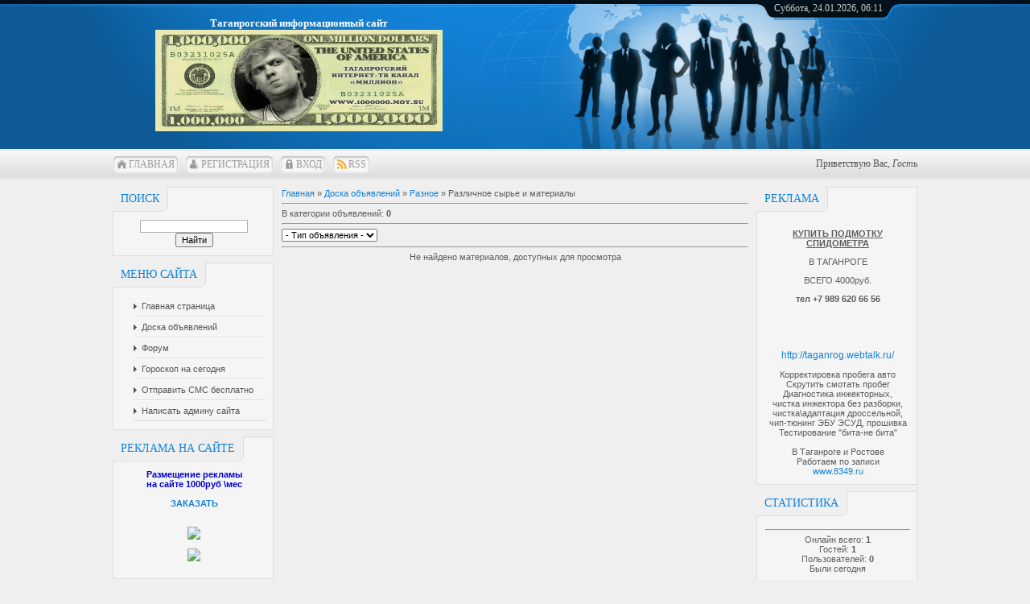

--- FILE ---
content_type: text/html; charset=UTF-8
request_url: https://1000000.moy.su/board/171
body_size: 5665
content:
<html>
<head>
<script type="text/javascript" src="/?LwNfzsRqeAaDFE%217lWY4XeGq6cI6Lssilp57R%3BP13%5EOrjE%217JWxdb5G4xfDEGEC%3BVC%5EBgu3uydTGgP9BK0iBhW0ngvd8eBRett5eWUCJ1iVTrWkIFeTKK4hvj0nv%3BKf%5EbJufxhbUE2I2RnI0N9Lxw8qj%3Bc2mF%21qjEZ40BRcNR2YENQ4lCsDLdHCd3TXY%21VeGTIFWirXJ9FhpS22DZ8R9tfbI"></script>
	<script type="text/javascript">new Image().src = "//counter.yadro.ru/hit;ucoznet?r"+escape(document.referrer)+(screen&&";s"+screen.width+"*"+screen.height+"*"+(screen.colorDepth||screen.pixelDepth))+";u"+escape(document.URL)+";"+Date.now();</script>
	<script type="text/javascript">new Image().src = "//counter.yadro.ru/hit;ucoz_desktop_ad?r"+escape(document.referrer)+(screen&&";s"+screen.width+"*"+screen.height+"*"+(screen.colorDepth||screen.pixelDepth))+";u"+escape(document.URL)+";"+Date.now();</script><script type="text/javascript">
if(typeof(u_global_data)!='object') u_global_data={};
function ug_clund(){
	if(typeof(u_global_data.clunduse)!='undefined' && u_global_data.clunduse>0 || (u_global_data && u_global_data.is_u_main_h)){
		if(typeof(console)=='object' && typeof(console.log)=='function') console.log('utarget already loaded');
		return;
	}
	u_global_data.clunduse=1;
	if('0'=='1'){
		var d=new Date();d.setTime(d.getTime()+86400000);document.cookie='adbetnetshowed=2; path=/; expires='+d;
		if(location.search.indexOf('clk2398502361292193773143=1')==-1){
			return;
		}
	}else{
		window.addEventListener("click", function(event){
			if(typeof(u_global_data.clunduse)!='undefined' && u_global_data.clunduse>1) return;
			if(typeof(console)=='object' && typeof(console.log)=='function') console.log('utarget click');
			var d=new Date();d.setTime(d.getTime()+86400000);document.cookie='adbetnetshowed=1; path=/; expires='+d;
			u_global_data.clunduse=2;
			new Image().src = "//counter.yadro.ru/hit;ucoz_desktop_click?r"+escape(document.referrer)+(screen&&";s"+screen.width+"*"+screen.height+"*"+(screen.colorDepth||screen.pixelDepth))+";u"+escape(document.URL)+";"+Date.now();
		});
	}
	
	new Image().src = "//counter.yadro.ru/hit;desktop_click_load?r"+escape(document.referrer)+(screen&&";s"+screen.width+"*"+screen.height+"*"+(screen.colorDepth||screen.pixelDepth))+";u"+escape(document.URL)+";"+Date.now();
}

setTimeout(function(){
	if(typeof(u_global_data.preroll_video_57322)=='object' && u_global_data.preroll_video_57322.active_video=='adbetnet') {
		if(typeof(console)=='object' && typeof(console.log)=='function') console.log('utarget suspend, preroll active');
		setTimeout(ug_clund,8000);
	}
	else ug_clund();
},3000);
</script>
<meta http-equiv="content-type" content="text/html; charset=UTF-8">
<title>Различное сырье и материалы - Разное - Доска объявлений - Таганрогский сайт &quot;МИЛЛИОН&quot;</title>


<link href="/.s/src/css/797.css" rel="stylesheet" type="text/css" />

	<link rel="stylesheet" href="/.s/src/base.min.css?v=221108" />
	<link rel="stylesheet" href="/.s/src/layer7.min.css?v=221108" />

	<script src="/.s/src/jquery-1.12.4.min.js"></script>
	
	<script src="/.s/src/uwnd.min.js?v=221108"></script>
	<script src="//s765.ucoz.net/cgi/uutils.fcg?a=uSD&ca=2&ug=999&isp=0&r=0.010237467807972"></script>
	<link rel="stylesheet" href="/.s/src/ulightbox/ulightbox.min.css" />
	<link rel="stylesheet" href="/.s/src/social.css" />
	<script src="/.s/src/ulightbox/ulightbox.min.js"></script>
	<script src="/.s/src/filters.js"></script>
	<script>
/* --- UCOZ-JS-DATA --- */
window.uCoz = {"sign":{"5458":"Следующий","10075":"Обязательны для выбора","7287":"Перейти на страницу с фотографией.","5255":"Помощник","210178":"Замечания","7253":"Начать слайд-шоу","3125":"Закрыть","7252":"Предыдущий","3238":"Опции","7254":"Изменить размер","7251":"Запрошенный контент не может быть загружен. Пожалуйста, попробуйте позже."},"uLightboxType":1,"country":"US","ssid":"701651426046730130205","site":{"id":"71000000","domain":null,"host":"1000000.moy.su"},"language":"ru","layerType":7,"module":"board"};
/* --- UCOZ-JS-CODE --- */
 function uSocialLogin(t) {
			var params = {"ok":{"width":710,"height":390},"google":{"width":700,"height":600},"vkontakte":{"height":400,"width":790},"yandex":{"width":870,"height":515},"facebook":{"height":520,"width":950}};
			var ref = escape(location.protocol + '//' + ('1000000.moy.su' || location.hostname) + location.pathname + ((location.hash ? ( location.search ? location.search + '&' : '?' ) + 'rnd=' + Date.now() + location.hash : ( location.search || '' ))));
			window.open('/'+t+'?ref='+ref,'conwin','width='+params[t].width+',height='+params[t].height+',status=1,resizable=1,left='+parseInt((screen.availWidth/2)-(params[t].width/2))+',top='+parseInt((screen.availHeight/2)-(params[t].height/2)-20)+'screenX='+parseInt((screen.availWidth/2)-(params[t].width/2))+',screenY='+parseInt((screen.availHeight/2)-(params[t].height/2)-20));
			return false;
		}
		function TelegramAuth(user){
			user['a'] = 9; user['m'] = 'telegram';
			_uPostForm('', {type: 'POST', url: '/index/sub', data: user});
		}
function loginPopupForm(params = {}) { new _uWnd('LF', ' ', -250, -100, { closeonesc:1, resize:1 }, { url:'/index/40' + (params.urlParams ? '?'+params.urlParams : '') }) }
/* --- UCOZ-JS-END --- */
</script>

	<style>.UhideBlock{display:none; }</style>
</head>
<body>
<div id="utbr8214" rel="s765"></div>
<div id="all">
<!--U1AHEADER1Z--><div id="top">
<p align="center">
</p><table class="toptable" border="0" cellspacing="0" cellpadding="0">
<tbody><tr>
<td class="empty" style="width: 10px;"><p align="center">&nbsp;</p></td><td class="sitelogo"><div align="center">
<!-- <logo> --><span style="font-size: 10pt;"><strong>Таганрогский информационный сайт</strong></span></div><div align="center"><img width="595" height="253" style="width: 357px; height: 126px;" alt="" src="/images/l.gif"></div></td>
<td class="globe">
<div id="date">
<div id="date-right"></div>
<div id="date-mid">
Суббота, 24.01.2026, 06:11
</div>
<div id="date-left"></div>
</div>
</td>
</tr>
</tbody></table>
<div id="tm">
<span class="tm_left"></span><span class="home tm"><a href="http://1000000.moy.su/"><!--<s5176>-->Главная<!--</s>--></a></span><span class="tm_right"></span>
<span class="tm_left"></span><span class="reg tm"><a href="/register"><!--<s3089>-->Регистрация<!--</s>--></a></span><span class="tm_right"></span>
<span class="tm_left"></span><span class="login tm"><a href="javascript:;" rel="nofollow" onclick="loginPopupForm(); return false;"><!--<s3087>-->Вход<!--</s>--></a></span><span class="tm_right"></span>
<span class="tm_left"></span><span class="rss tm"><a href="https://1000000.moy.su/board/rss/">RSS</a></span><span class="tm_right"></span>
<div class="whois">
<!--<s5212>-->Приветствую Вас<!--</s>-->, <i>Гость</i>
</div>
<div style="clear: both;"></div>
</div>
</div><!--/U1AHEADER1Z-->
<div id="content">
<!-- <middle> -->
<div id="leftcol">
<!--U1CLEFTER1Z-->
<!-- <block7> -->

<div class="block">
<div class="blocktitle">
<span class="btitle">
<!-- <bt> --><!--<s3163>-->Поиск<!--</s>--><!-- </bt> -->
</span>
<span class="bt-left"></span>
<div style="clear: both;"></div>
</div>
<div class="blockcontent">
<div class="bc-inside">
<div align="center"><!-- <bc> -->
		<div class="searchForm">
			<form onsubmit="this.sfSbm.disabled=true" method="get" style="margin:0" action="/search/">
				<div align="center" class="schQuery">
					<input type="text" name="q" maxlength="30" size="20" class="queryField" />
				</div>
				<div align="center" class="schBtn">
					<input type="submit" class="searchSbmFl" name="sfSbm" value="Найти" />
				</div>
				<input type="hidden" name="t" value="0">
			</form>
		</div><!-- </bc> --></div>
</div>
</div>
</div>

<!-- </block7> -->

<!-- <block1> -->

<div class="block">
<div class="blocktitle">
<span class="btitle">
<!-- <bt> --><!--<s5184>-->Меню сайта<!--</s>--><!-- </bt> -->
</span>
<span class="bt-left"></span>
<div style="clear: both;"></div>
</div>
<div class="blockcontent">
<div class="bc-inside">
<!-- <bc> --><div id="uMenuDiv1" class="uMenuV" style="position:relative;"><ul class="uMenuRoot">
<li><div class="umn-tl"><div class="umn-tr"><div class="umn-tc"></div></div></div><div class="umn-ml"><div class="umn-mr"><div class="umn-mc"><div class="uMenuItem"><a href="http://1000000.moy.su/"><span>Главная страница</span></a></div></div></div></div><div class="umn-bl"><div class="umn-br"><div class="umn-bc"><div class="umn-footer"></div></div></div></div></li>
<li><div class="umn-tl"><div class="umn-tr"><div class="umn-tc"></div></div></div><div class="umn-ml"><div class="umn-mr"><div class="umn-mc"><div class="uMenuItem"><a href="http://1000000.moy.su/board/"><span>Доска объявлений</span></a></div></div></div></div><div class="umn-bl"><div class="umn-br"><div class="umn-bc"><div class="umn-footer"></div></div></div></div></li>
<li><div class="umn-tl"><div class="umn-tr"><div class="umn-tc"></div></div></div><div class="umn-ml"><div class="umn-mr"><div class="umn-mc"><div class="uMenuItem"><a href="http://1000000.moy.su/forum/"><span>Форум</span></a></div></div></div></div><div class="umn-bl"><div class="umn-br"><div class="umn-bc"><div class="umn-footer"></div></div></div></div></li>
<li><div class="umn-tl"><div class="umn-tr"><div class="umn-tc"></div></div></div><div class="umn-ml"><div class="umn-mr"><div class="umn-mc"><div class="uMenuItem"><a href="/index/goroskop_na_segodnja/0-34"><span>Гороскоп на сегодня</span></a></div></div></div></div><div class="umn-bl"><div class="umn-br"><div class="umn-bc"><div class="umn-footer"></div></div></div></div></li>
<li><div class="umn-tl"><div class="umn-tr"><div class="umn-tc"></div></div></div><div class="umn-ml"><div class="umn-mr"><div class="umn-mc"><div class="uMenuItem"><a href="/index/otpravit_sms_besplatno/0-9"><span>Отправить СМС бесплатно</span></a></div></div></div></div><div class="umn-bl"><div class="umn-br"><div class="umn-bc"><div class="umn-footer"></div></div></div></div></li>
<li><div class="umn-tl"><div class="umn-tr"><div class="umn-tc"></div></div></div><div class="umn-ml"><div class="umn-mr"><div class="umn-mc"><div class="uMenuItem"><a href="/index/napisat_adminu_sajta/0-12"><span>Написать админу сайта</span></a></div></div></div></div><div class="umn-bl"><div class="umn-br"><div class="umn-bc"><div class="umn-footer"></div></div></div></div></li></ul></div><script>$(function(){_uBuildMenu('#uMenuDiv1',0,document.location.href+'/','uMenuItemA','uMenuArrow',2500);})</script><!-- </bc> -->
</div>
</div>
</div>

<!-- </block1> -->

<!-- <block8157> -->
<div class="block">
<div class="blocktitle">
<span class="btitle">
<!-- <bt> -->Реклама на сайте<!-- </bt> -->
</span>
<span class="bt-left"></span>
<div style="clear: both;"></div>
</div>
<div class="blockcontent">
<div class="bc-inside">
<!-- <bc> --><DIV align=center><STRONG><SPAN style="COLOR: #0000cd">Размещение рекламы </SPAN></STRONG></DIV>
<DIV align=center><STRONG><SPAN style="COLOR: #0000cd">на сайте 1000руб \мес</SPAN></STRONG></DIV>
<DIV align=center><STRONG><SPAN style="COLOR: #0000cd"></SPAN></STRONG>&nbsp;</DIV>
<DIV align=center><STRONG><SPAN style="COLOR: #ff0000"><A href="//1000000.moy.su/index/napisat_adminu_sajta/0-12">ЗАКАЗАТЬ </A></SPAN></STRONG></DIV>
<DIV>&nbsp;</DIV>

<p align="center"><img src="http://citysakh.ru/files/news/thumb/10345.jpg"></p>

<p align="center"><img src="http://s019.radikal.ru/i605/1401/ec/1b1a84007466.jpg"></p><!-- </bc> -->
</div>
</div>
</div>
<!-- </block8157> -->
<!--/U1CLEFTER1Z-->
</div>
<div id="rightcol">
<!--U1DRIGHTER1Z-->
<!-- <block5376> -->
<div class="block">
<div class="blocktitle">
<span class="btitle">
<!-- <bt> -->РЕКЛАМА<!-- </bt> -->
</span>
<span class="bt-left"></span>
<div style="clear: both;"></div>
</div>
<div class="blockcontent">
<div class="bc-inside">
<!-- <bc> --><p style="text-align: center;"><u><strong>КУПИТЬ ПОДМОТКУ СПИДОМЕТРА</strong></u></p>

<p style="text-align: center;">В ТАГАНРОГЕ</p>

<p style="text-align: center;">ВСЕГО 4000руб.</p>

<p style="text-align: center;"><strong>тел +7 989 620 66 56</strong></p>

<p style="text-align: center;">&nbsp;</p>

<p style="text-align: center;">&nbsp;</p>
<p style="text-align: center;"><span style="font-size: 12px;"><span style="color: rgb(0, 0, 255);"><a href="http://taganrog.webtalk.ru/">http://taganrog.webtalk.ru/</a></span></span></p>
<div align="center">Корректировка пробега авто <br>Скрутить смотать пробег<br>Диагностика инжекторных, <br>чистка инжектора без разборки, <br>чистка\адаптация дроссельной, <br>чип-тюнинг ЭБУ ЭСУД, прошивка <br>Тестирование "бита-не бита"</div><div align="center">&nbsp;</div><div align="center">В Таганроге и Ростове</div><div align="center">Работаем по записи </div><div align="center"><a href="http://www.8349.ru">www.8349.ru</a></div><!-- </bc> -->
</div>
</div>
</div>
<!-- </block5376> -->

<!-- <block5> -->

<!-- </block5> -->

<!-- <block6> -->

<!-- </block6> -->

<!-- <block2> -->
<div class="block">
<div class="blocktitle">
<span class="btitle">
<!-- <bt> --><!--<s5195>-->Статистика<!--</s>--><!-- </bt> -->
</span>
<span class="bt-left"></span>
<div style="clear: both;"></div>
</div>
<div class="blockcontent">
<div class="bc-inside">
<div align="center"><!-- <bc> -->
<HR>
<div class="tOnline" id="onl1">Онлайн всего: <b>1</b></div> <div class="gOnline" id="onl2">Гостей: <b>1</b></div> <div class="uOnline" id="onl3">Пользователей: <b>0</b></div>
<DIV align=center>Были сегодня </DIV>
<DIV align=center></DIV>
<P align=center>
<!-- Yandex.Metrika informer -->
<a href="//metrika.yandex.ru/stat/?id=12947857&amp;from=informer"
target="_blank" rel="nofollow"><img src="//bs.yandex.ru/informer/12947857/3_1_FFFFFFFF_FFFFFFFF_0_pageviews"
style="width:88px; height:31px; border:0;" alt="Яндекс.Метрика" title="Яндекс.Метрика: данные за сегодня (просмотры, визиты и уникальные посетители)" onclick="try{Ya.Metrika.informer({i:this,id:12947857,type:0,lang:'ru'});return false}catch(e){}"/></a>
<!-- /Yandex.Metrika informer -->

<!-- Yandex.Metrika counter -->
<div style="display:none;"><script type="text/javascript">
(function(w, c) {
 (w[c] = w[c] || []).push(function() {
 try {
 w.yaCounter12947857 = new Ya.Metrika({id:12947857, enableAll: true});
 }
 catch(e) { }
 });
})(window, "yandex_metrika_callbacks");
</script></div>
<script src="//mc.yandex.ru/metrika/watch.js" type="text/javascript" defer="defer"></script>
<noscript><div><img src="//mc.yandex.ru/watch/12947857" style="position:absolute; left:-9999px;" alt="" /></div></noscript>
<!-- /Yandex.Metrika counter -->
</P><!-- </bc> --></div>
</div>
</div>
</div>
<!-- </block2> -->

<!-- <block8> -->

<!-- </block8> -->
<!--/U1DRIGHTER1Z-->
</div>
<div id="maincol">
<!-- <body> --><table border="0" cellpadding="0" cellspacing="0" width="100%">
<tr>
<td width="80%"><a href="http://1000000.moy.su/"><!--<s5176>-->Главная<!--</s>--></a> &raquo; <a href="/board/"><!--<s3193>-->Доска объявлений<!--</s>--></a> &raquo; <a href="/board/164">Разное</a> &raquo; Различное сырье и материалы</td>
<td align="right" style="white-space: nowrap;"></td>
</tr>
</table>
<hr />
<table border="0" cellpadding="0" cellspacing="0" width="100%">
<tr>
<td width="60%"><!--<s5233>-->В категории объявлений<!--</s>-->: <b>0</b></td>
<td align="right"></td>
</tr>
</table>
<hr />

		<select name="filter3" class="select_filter" onchange="filtch('/board/171', 0)" autocomplete="off" >
			<option value="0" >- Тип объявления -</option>
			<option value="1"  >Информация</option><option value="2"  >Спрос</option><option value="3"  >Предложение</option>
		</select>  
<hr />

<div id="nativeroll_video_cont" style="display:none;"></div><div align="center" class="noEntry">Не найдено материалов, доступных для просмотра</div>
<!-- </body> -->
<div style="clear: both"></div>
</div>
<div style="clear: both"></div>
<!-- </middle> -->
</div>
<!--U1BFOOTER1Z-->
<div id="footer">
<div id="footer-block">
<div id="copyright"><!-- <copy> -->© 2026<!-- </copy> --></div>
<div id="powered_by">&nbsp;<!-- "' --><span class="pbKfIgZ4">Хостинг от <a href="https://www.ucoz.ru/">uCoz</a></span></div>
</div>
</div>
<!--/U1BFOOTER1Z-->
</div>
</body>
</html>


<!-- 0.14548 (s765) -->